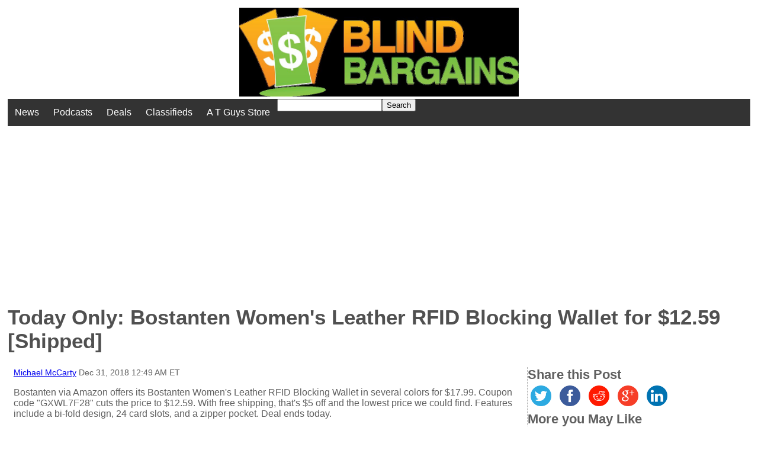

--- FILE ---
content_type: text/html; charset=UTF-8
request_url: https://www.blindbargains.com/bargains.php?m=19801&campaign=posts&medium=social&source=facebook
body_size: 3038
content:
<!DOCTYPE html>
<html lang="en">
<head>
<meta charset="UTF-8">
<meta name="viewport" content="width=device-width, initial-scale=1">
<link rel="shortcut icon" href="/favicon.ico" /><title>Today Only: Bostanten Women's Leather RFID Blocking Wallet for $12.59 [Shipped] - Blind Bargains</title>
<meta name="description" content="Bostanten via Amazon offers its Bostanten Women's Leather RFID Blocking Wallet in several colors for $17.99">
<meta property="og:description" content="Bostanten via Amazon offers its Bostanten Women's Leather RFID Blocking Wallet in several colors for $17.99">
<meta property="og:type" content="article">
<meta property="og:url" content="http://www.blindbargains.com/b/19801&campaign=posts&medium=social&source=facebook">
<meta name="twitter:card" content="summary"/>
<meta name="twitter:url" content="http://www.blindbargains.com/b/19801&campaign=posts&medium=social&source=twitter">
<meta name="twitter:site" content="@blindbargains">
<style type="text/css"><!--
body {
margin: 1%;
font-size: 100%;
color:#606060;
font-family: arial;}

.mainheader {
font-size: 2.2em;
color:#505050;
}

h2 {
font-size: 1.5em;}
#share-buttons img {
width: 35px;
padding: 5px;
border: 0;
box-shadow: 0;
display: inline;
}
.boldtable, .boldtable TD, .boldtable TH{
font-family:sans-serif;
font-size:20px;
color:white;
background-color:navy;}
.h{
font-family:sans-serif;
font-size:1.9em;
color:white;
text-align:center;
background-color:#b7b7b7;
}
.content{font-family:arial;font-weight:normal; margin:0;display:inline}
.r{font-weight:bold; display:inline; font-size:1.4em}
.byline{display:inline; font-size:0.87em;}
.sidebar{list-style-type: none;}
ul.horizontal {
list-style-type: none;
margin: 0;
padding: 0;
overflow: hidden;
background-color: #333;}
.searchbox {
float: right;
padding: 14px;
}
ul.horizontal li {
float: left;}
ul.horizontal li a {
display: inline-block;
color: white;
text-align: center;
padding: 14px 12px;
text-decoration: none;}
@media only screen and (min-width: 630px) {
	#content {
Float: left;
Width: 70%;
}
#innercontent {
padding-left:10px;
padding-right: 10px;
border-right: 1px dashed #aaa;
}
#rightside {
float: left;
width: 30%;
}
}
.read_more {
 margin: 0 auto;
 text-align: left;
 font-style: italic;
 padding-top: 5px;
padding-bottom: 15px;
}}
.read_more a {
 padding: 3px;
}
#footer {
clear: both;
}
--></style></head><body><script>
  (function(i,s,o,g,r,a,m){i['GoogleAnalyticsObject']=r;i[r]=i[r]||function(){
  (i[r].q=i[r].q||[]).push(arguments)},i[r].l=1*new Date();a=s.createElement(o),
  m=s.getElementsByTagName(o)[0];a.async=1;a.src=g;m.parentNode.insertBefore(a,m)
  })(window,document,'script','//www.google-analytics.com/analytics.js','ga');

  ga('create', 'UA-59195181-1', 'auto');
  ga('send', 'pageview');

</script><div style="text-align:center"><a accesskey="1" href="/index.php"><img height=150 src="/images/Blind_Bargains1024.jpg" alt="Blind Bargains"></a></div>
<ul class="horizontal"><li><a href="/bargains.php?feed=3">News</a></li>
<li><a href="/audio">Podcasts</a></li>
<li><a href="/bargains.php?feed=4">Deals</a></li>
<li><a href="/classifieds.php">Classifieds</a></li><li><a target=_blank href=http://www.atguys.com>A T Guys Store</a></li><li><form method=get action="/search.php">
<input type=text aria-label="Search for" name=kw size=20 value=""><button type=submit accesskey=s>Search</button></form></li></ul><div style="text-align:center; width:80%"><script async src="//pagead2.googlesyndication.com/pagead/js/adsbygoogle.js"></script>
<!-- BB Home Page Near Top -->
<ins class="adsbygoogle"
     style="display:block"
     data-ad-client="ca-pub-7141392475193410"
     data-ad-slot="3073325211"
     data-ad-format="auto"></ins>
<script>
(adsbygoogle = window.adsbygoogle || []).push({});
</script></div>
<main><h1 class="mainheader">Today Only: Bostanten Women's Leather RFID Blocking Wallet for $12.59 [Shipped]</h1><div id="pagebody"><div id="content"><div id="innercontent">
<div class="byline"><a href="/aboutauthor.php?u=3631">Michael McCarty</a> <time datetime="2026-01-20 13:24:14">Dec 31, 2018 12:49 AM ET</time></div><br><!-- google_ad_section_start -->
<p>Bostanten via Amazon offers its Bostanten Women's Leather RFID Blocking Wallet in several colors for $17.99. Coupon code &quot;GXWL7F28&quot; cuts the price to $12.59. With free shipping, that's $5 off and the lowest price we could find. Features include a bi-fold design, 24 card slots, and a zipper pocket. Deal ends today.</p>
<!-- google_ad_section_end --><b>Source:</b> <a href="http://www.blindbargains.com/redirect.php?r=19801">Go to source</a><br><b>Expires:</b> Monday, 31-Dec-2018 11:59 PM ET<b>Category:</b> <a href="/bargains.php?cat_id=9">Gifts</a><br><p>No one has commented on this post.</p><p>You must be logged in to post comments.</p><form method=post action="/login.php"><input type=hidden name=url value="/bargains.php?m=19801&campaign=posts&medium=social&source=facebook">Username or Email: <input name=login_username type=text title="username or E-mail" size=50><br>
Password: <input name=login_password title="password" type=password size=50><br>
<input title="Keep me logged in on this computer" name=stayloggedin type=checkbox> Keep me logged in on this computer<br>
<input type=submit value="Log In"><br>
</form>
<p>Or <a href=/forgot.php>Forgot username or password?</a><br>
<a href=/register.php>Register for free</a></p>
<p>Member of the BlindBargains.com team. Love to find deals of all kinds and sharing them with you! I\'m a big Star Trek fan and run an internet radio station with my wife called TheRadioStorm.com.</p></div><!-- innercontent -->
</div><!-- content -->
<div id="rightside">
<h2 class=r>Share this Post</h2>
<div id="share-buttons">
<a target="_blank" href="http://twitter.com/home?source=blindbargains.com&amp;status=Today+Only%3A+Bostanten+Women%27s+Leather+RFID+Blocking+Wallet+for+%2412.59+%5BShipped%5D%20http://www.blindbargains.com/b/19801%20via%20&#64;blindbargains"><img src="/images/twitter.png" alt="Twitter"/></a>
<a target="_blank" href="http://www.facebook.com/sharer.php?u=http://www.blindbargains.com/b/19801"><img src="/images/facebook.png" alt="Facebook" /></a>
<a href="http://reddit.com/submit?url=http://www.blindbargains.com/b/19801&amp;title=Today+Only%3A+Bostanten+Women%27s+Leather+RFID+Blocking+Wallet+for+%2412.59+%5BShipped%5D" target="_blank"><img src="/images/reddit.png" alt="Reddit" /></a>
<a href="https://plus.google.com/share?url=http://www.blindbargains.com/b/19801" target="_blank"><img src="/images/google.png" alt="Google" /></a>
<a href="http://www.linkedin.com/shareArticle?mini=true&amp;url=http://www.blindbargains.com/b/19801" target="_blank"><img src="/images/linkedin.png" alt="LinkedIn" /></a>
</div><h2 class="r">More you May Like</h2>
<ul class="sidebar"><li><a href="/b/16024">Leather RFID Blocking Wallet for $7.49 [Shipped]</a></li><li><a href="/b/17633">Hammer Anvil Men's Slim Leather RFID Anti-Theft Front Pocket Wallet for $7.99 [Shipped]</a></li><li><a href="/b/17605">Hammer Anvil Men's Slim Leather RFID Anti-Theft Front Pocket Wallet for $7.99 [Shipped]</a></li><li><a href="/b/6791">Umo Lorenzo Men's Leather Bi-Fold Wallet for $8.95 [Shipped]</a></li><li><a href="/b/7273">Alpine Swiss Men's Leather Zippered Bifold Wallet for $9.99 [Shipped]</a></li></ul><div style="text-align:center; width=90%">
<script async src="//pagead2.googlesyndication.com/pagead/js/adsbygoogle.js"></script>
<!-- BB Home Page Near Top -->
<ins class="adsbygoogle"
     style="display:block"
     data-ad-client="ca-pub-7141392475193410"
     data-ad-slot="3073325211"
     data-ad-format="auto"></ins>
<script>
(adsbygoogle = window.adsbygoogle || []).push({});
</script></div>
</div><!-- rightside -->
</div><!-- pagebody -->
</main>
<div id="footer">
<ul class="horizontal">
<li><a href="/submit.php">Contact Us</a></li>
<li><a target="blank" href="http://www.atguys.com/global/advertise.php">Advertisers</a></li>
<li><a target="blank" href="http://www.atguys.com/global/privacy.php">Privacy Policy</a></li>
<li><a href="/submit.php">Send us a Note</a></li>
<li><a href="/faq.php">Help</a></li>
<li><a href="/login.php?url=%2Fbargains.php%3Fm%3D19801%26campaign%3Dposts%26medium%3Dsocial%26source%3Dfacebook">Login</a></li>
</ul>
</div><!-- footer --><br><i>Copyright 2006-2026, A T Guys, LLC.</i></body></html>

--- FILE ---
content_type: text/html; charset=utf-8
request_url: https://www.google.com/recaptcha/api2/aframe
body_size: 259
content:
<!DOCTYPE HTML><html><head><meta http-equiv="content-type" content="text/html; charset=UTF-8"></head><body><script nonce="qiQ6Oe7MzfKHPb-UxJodSw">/** Anti-fraud and anti-abuse applications only. See google.com/recaptcha */ try{var clients={'sodar':'https://pagead2.googlesyndication.com/pagead/sodar?'};window.addEventListener("message",function(a){try{if(a.source===window.parent){var b=JSON.parse(a.data);var c=clients[b['id']];if(c){var d=document.createElement('img');d.src=c+b['params']+'&rc='+(localStorage.getItem("rc::a")?sessionStorage.getItem("rc::b"):"");window.document.body.appendChild(d);sessionStorage.setItem("rc::e",parseInt(sessionStorage.getItem("rc::e")||0)+1);localStorage.setItem("rc::h",'1768933456090');}}}catch(b){}});window.parent.postMessage("_grecaptcha_ready", "*");}catch(b){}</script></body></html>